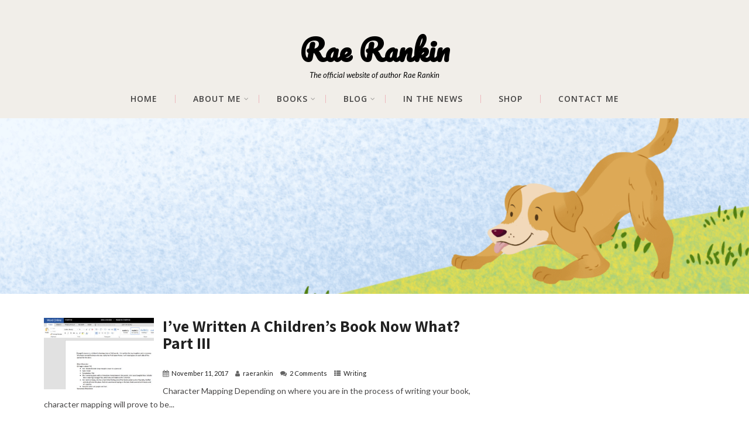

--- FILE ---
content_type: text/html; charset=UTF-8
request_url: https://raerankin.com/tag/kidslit/
body_size: 16274
content:

<!DOCTYPE html>
<html xmlns="http://www.w3.org/1999/xhtml" lang="en-US">
<head>
<meta http-equiv="Content-Type" content="text/html; charset=UTF-8" />	
<!--[if IE]><meta http-equiv="X-UA-Compatible" content="IE=edge,chrome=1"><![endif]-->
<meta name="viewport" content="width=device-width, initial-scale=1.0"/>
<link rel="profile" href="http://gmpg.org/xfn/11"/>
<link rel="pingback" href="https://raerankin.com/xmlrpc.php" /> 
<meta name='robots' content='index, follow, max-image-preview:large, max-snippet:-1, max-video-preview:-1' />
	<style>img:is([sizes="auto" i], [sizes^="auto," i]) { contain-intrinsic-size: 3000px 1500px }</style>
	
	<!-- This site is optimized with the Yoast SEO plugin v26.8 - https://yoast.com/product/yoast-seo-wordpress/ -->
	<title>kidslit Archives - Rae Rankin</title>
	<link rel="canonical" href="https://raerankin.com/tag/kidslit/" />
	<meta property="og:locale" content="en_US" />
	<meta property="og:type" content="article" />
	<meta property="og:title" content="kidslit Archives - Rae Rankin" />
	<meta property="og:url" content="https://raerankin.com/tag/kidslit/" />
	<meta property="og:site_name" content="Rae Rankin" />
	<meta name="twitter:card" content="summary_large_image" />
	<meta name="twitter:site" content="@Cavezzale" />
	<script type="application/ld+json" class="yoast-schema-graph">{"@context":"https://schema.org","@graph":[{"@type":"CollectionPage","@id":"https://raerankin.com/tag/kidslit/","url":"https://raerankin.com/tag/kidslit/","name":"kidslit Archives - Rae Rankin","isPartOf":{"@id":"https://raerankin.com/#website"},"primaryImageOfPage":{"@id":"https://raerankin.com/tag/kidslit/#primaryimage"},"image":{"@id":"https://raerankin.com/tag/kidslit/#primaryimage"},"thumbnailUrl":"https://raerankin.com/wp-content/uploads/2017/11/charactermap.jpg","breadcrumb":{"@id":"https://raerankin.com/tag/kidslit/#breadcrumb"},"inLanguage":"en-US"},{"@type":"ImageObject","inLanguage":"en-US","@id":"https://raerankin.com/tag/kidslit/#primaryimage","url":"https://raerankin.com/wp-content/uploads/2017/11/charactermap.jpg","contentUrl":"https://raerankin.com/wp-content/uploads/2017/11/charactermap.jpg","width":1824,"height":1185},{"@type":"BreadcrumbList","@id":"https://raerankin.com/tag/kidslit/#breadcrumb","itemListElement":[{"@type":"ListItem","position":1,"name":"Home","item":"https://raerankin.com/"},{"@type":"ListItem","position":2,"name":"kidslit"}]},{"@type":"WebSite","@id":"https://raerankin.com/#website","url":"https://raerankin.com/","name":"Rae Rankin","description":"The official website of author Rae Rankin","potentialAction":[{"@type":"SearchAction","target":{"@type":"EntryPoint","urlTemplate":"https://raerankin.com/?s={search_term_string}"},"query-input":{"@type":"PropertyValueSpecification","valueRequired":true,"valueName":"search_term_string"}}],"inLanguage":"en-US"}]}</script>
	<!-- / Yoast SEO plugin. -->


<link rel='dns-prefetch' href='//capi-automation.s3.us-east-2.amazonaws.com' />
<link rel='dns-prefetch' href='//fonts.googleapis.com' />
<link rel="alternate" type="application/rss+xml" title="Rae Rankin &raquo; Feed" href="https://raerankin.com/feed/" />
<link rel="alternate" type="application/rss+xml" title="Rae Rankin &raquo; Comments Feed" href="https://raerankin.com/comments/feed/" />
<script type="text/javascript" id="wpp-js" src="https://raerankin.com/wp-content/plugins/wordpress-popular-posts/assets/js/wpp.js?ver=7.3.6" data-sampling="0" data-sampling-rate="100" data-api-url="https://raerankin.com/wp-json/wordpress-popular-posts" data-post-id="0" data-token="beaf2378ff" data-lang="0" data-debug="1"></script>
<link rel="alternate" type="application/rss+xml" title="Rae Rankin &raquo; kidslit Tag Feed" href="https://raerankin.com/tag/kidslit/feed/" />
<script type="text/javascript">
/* <![CDATA[ */
window._wpemojiSettings = {"baseUrl":"https:\/\/s.w.org\/images\/core\/emoji\/16.0.1\/72x72\/","ext":".png","svgUrl":"https:\/\/s.w.org\/images\/core\/emoji\/16.0.1\/svg\/","svgExt":".svg","source":{"concatemoji":"https:\/\/raerankin.com\/wp-includes\/js\/wp-emoji-release.min.js?ver=6.8.3"}};
/*! This file is auto-generated */
!function(s,n){var o,i,e;function c(e){try{var t={supportTests:e,timestamp:(new Date).valueOf()};sessionStorage.setItem(o,JSON.stringify(t))}catch(e){}}function p(e,t,n){e.clearRect(0,0,e.canvas.width,e.canvas.height),e.fillText(t,0,0);var t=new Uint32Array(e.getImageData(0,0,e.canvas.width,e.canvas.height).data),a=(e.clearRect(0,0,e.canvas.width,e.canvas.height),e.fillText(n,0,0),new Uint32Array(e.getImageData(0,0,e.canvas.width,e.canvas.height).data));return t.every(function(e,t){return e===a[t]})}function u(e,t){e.clearRect(0,0,e.canvas.width,e.canvas.height),e.fillText(t,0,0);for(var n=e.getImageData(16,16,1,1),a=0;a<n.data.length;a++)if(0!==n.data[a])return!1;return!0}function f(e,t,n,a){switch(t){case"flag":return n(e,"\ud83c\udff3\ufe0f\u200d\u26a7\ufe0f","\ud83c\udff3\ufe0f\u200b\u26a7\ufe0f")?!1:!n(e,"\ud83c\udde8\ud83c\uddf6","\ud83c\udde8\u200b\ud83c\uddf6")&&!n(e,"\ud83c\udff4\udb40\udc67\udb40\udc62\udb40\udc65\udb40\udc6e\udb40\udc67\udb40\udc7f","\ud83c\udff4\u200b\udb40\udc67\u200b\udb40\udc62\u200b\udb40\udc65\u200b\udb40\udc6e\u200b\udb40\udc67\u200b\udb40\udc7f");case"emoji":return!a(e,"\ud83e\udedf")}return!1}function g(e,t,n,a){var r="undefined"!=typeof WorkerGlobalScope&&self instanceof WorkerGlobalScope?new OffscreenCanvas(300,150):s.createElement("canvas"),o=r.getContext("2d",{willReadFrequently:!0}),i=(o.textBaseline="top",o.font="600 32px Arial",{});return e.forEach(function(e){i[e]=t(o,e,n,a)}),i}function t(e){var t=s.createElement("script");t.src=e,t.defer=!0,s.head.appendChild(t)}"undefined"!=typeof Promise&&(o="wpEmojiSettingsSupports",i=["flag","emoji"],n.supports={everything:!0,everythingExceptFlag:!0},e=new Promise(function(e){s.addEventListener("DOMContentLoaded",e,{once:!0})}),new Promise(function(t){var n=function(){try{var e=JSON.parse(sessionStorage.getItem(o));if("object"==typeof e&&"number"==typeof e.timestamp&&(new Date).valueOf()<e.timestamp+604800&&"object"==typeof e.supportTests)return e.supportTests}catch(e){}return null}();if(!n){if("undefined"!=typeof Worker&&"undefined"!=typeof OffscreenCanvas&&"undefined"!=typeof URL&&URL.createObjectURL&&"undefined"!=typeof Blob)try{var e="postMessage("+g.toString()+"("+[JSON.stringify(i),f.toString(),p.toString(),u.toString()].join(",")+"));",a=new Blob([e],{type:"text/javascript"}),r=new Worker(URL.createObjectURL(a),{name:"wpTestEmojiSupports"});return void(r.onmessage=function(e){c(n=e.data),r.terminate(),t(n)})}catch(e){}c(n=g(i,f,p,u))}t(n)}).then(function(e){for(var t in e)n.supports[t]=e[t],n.supports.everything=n.supports.everything&&n.supports[t],"flag"!==t&&(n.supports.everythingExceptFlag=n.supports.everythingExceptFlag&&n.supports[t]);n.supports.everythingExceptFlag=n.supports.everythingExceptFlag&&!n.supports.flag,n.DOMReady=!1,n.readyCallback=function(){n.DOMReady=!0}}).then(function(){return e}).then(function(){var e;n.supports.everything||(n.readyCallback(),(e=n.source||{}).concatemoji?t(e.concatemoji):e.wpemoji&&e.twemoji&&(t(e.twemoji),t(e.wpemoji)))}))}((window,document),window._wpemojiSettings);
/* ]]> */
</script>
<link rel='stylesheet' id='stripe-main-styles-css' href='https://raerankin.com/wp-content/mu-plugins/vendor/godaddy/mwc-core/assets/css/stripe-settings.css' type='text/css' media='all' />
<style id='wp-emoji-styles-inline-css' type='text/css'>

	img.wp-smiley, img.emoji {
		display: inline !important;
		border: none !important;
		box-shadow: none !important;
		height: 1em !important;
		width: 1em !important;
		margin: 0 0.07em !important;
		vertical-align: -0.1em !important;
		background: none !important;
		padding: 0 !important;
	}
</style>
<link rel='stylesheet' id='wp-block-library-css' href='https://raerankin.com/wp-includes/css/dist/block-library/style.min.css?ver=6.8.3' type='text/css' media='all' />
<style id='classic-theme-styles-inline-css' type='text/css'>
/*! This file is auto-generated */
.wp-block-button__link{color:#fff;background-color:#32373c;border-radius:9999px;box-shadow:none;text-decoration:none;padding:calc(.667em + 2px) calc(1.333em + 2px);font-size:1.125em}.wp-block-file__button{background:#32373c;color:#fff;text-decoration:none}
</style>
<style id='global-styles-inline-css' type='text/css'>
:root{--wp--preset--aspect-ratio--square: 1;--wp--preset--aspect-ratio--4-3: 4/3;--wp--preset--aspect-ratio--3-4: 3/4;--wp--preset--aspect-ratio--3-2: 3/2;--wp--preset--aspect-ratio--2-3: 2/3;--wp--preset--aspect-ratio--16-9: 16/9;--wp--preset--aspect-ratio--9-16: 9/16;--wp--preset--color--black: #000000;--wp--preset--color--cyan-bluish-gray: #abb8c3;--wp--preset--color--white: #ffffff;--wp--preset--color--pale-pink: #f78da7;--wp--preset--color--vivid-red: #cf2e2e;--wp--preset--color--luminous-vivid-orange: #ff6900;--wp--preset--color--luminous-vivid-amber: #fcb900;--wp--preset--color--light-green-cyan: #7bdcb5;--wp--preset--color--vivid-green-cyan: #00d084;--wp--preset--color--pale-cyan-blue: #8ed1fc;--wp--preset--color--vivid-cyan-blue: #0693e3;--wp--preset--color--vivid-purple: #9b51e0;--wp--preset--gradient--vivid-cyan-blue-to-vivid-purple: linear-gradient(135deg,rgba(6,147,227,1) 0%,rgb(155,81,224) 100%);--wp--preset--gradient--light-green-cyan-to-vivid-green-cyan: linear-gradient(135deg,rgb(122,220,180) 0%,rgb(0,208,130) 100%);--wp--preset--gradient--luminous-vivid-amber-to-luminous-vivid-orange: linear-gradient(135deg,rgba(252,185,0,1) 0%,rgba(255,105,0,1) 100%);--wp--preset--gradient--luminous-vivid-orange-to-vivid-red: linear-gradient(135deg,rgba(255,105,0,1) 0%,rgb(207,46,46) 100%);--wp--preset--gradient--very-light-gray-to-cyan-bluish-gray: linear-gradient(135deg,rgb(238,238,238) 0%,rgb(169,184,195) 100%);--wp--preset--gradient--cool-to-warm-spectrum: linear-gradient(135deg,rgb(74,234,220) 0%,rgb(151,120,209) 20%,rgb(207,42,186) 40%,rgb(238,44,130) 60%,rgb(251,105,98) 80%,rgb(254,248,76) 100%);--wp--preset--gradient--blush-light-purple: linear-gradient(135deg,rgb(255,206,236) 0%,rgb(152,150,240) 100%);--wp--preset--gradient--blush-bordeaux: linear-gradient(135deg,rgb(254,205,165) 0%,rgb(254,45,45) 50%,rgb(107,0,62) 100%);--wp--preset--gradient--luminous-dusk: linear-gradient(135deg,rgb(255,203,112) 0%,rgb(199,81,192) 50%,rgb(65,88,208) 100%);--wp--preset--gradient--pale-ocean: linear-gradient(135deg,rgb(255,245,203) 0%,rgb(182,227,212) 50%,rgb(51,167,181) 100%);--wp--preset--gradient--electric-grass: linear-gradient(135deg,rgb(202,248,128) 0%,rgb(113,206,126) 100%);--wp--preset--gradient--midnight: linear-gradient(135deg,rgb(2,3,129) 0%,rgb(40,116,252) 100%);--wp--preset--font-size--small: 13px;--wp--preset--font-size--medium: 20px;--wp--preset--font-size--large: 36px;--wp--preset--font-size--x-large: 42px;--wp--preset--spacing--20: 0.44rem;--wp--preset--spacing--30: 0.67rem;--wp--preset--spacing--40: 1rem;--wp--preset--spacing--50: 1.5rem;--wp--preset--spacing--60: 2.25rem;--wp--preset--spacing--70: 3.38rem;--wp--preset--spacing--80: 5.06rem;--wp--preset--shadow--natural: 6px 6px 9px rgba(0, 0, 0, 0.2);--wp--preset--shadow--deep: 12px 12px 50px rgba(0, 0, 0, 0.4);--wp--preset--shadow--sharp: 6px 6px 0px rgba(0, 0, 0, 0.2);--wp--preset--shadow--outlined: 6px 6px 0px -3px rgba(255, 255, 255, 1), 6px 6px rgba(0, 0, 0, 1);--wp--preset--shadow--crisp: 6px 6px 0px rgba(0, 0, 0, 1);}:where(.is-layout-flex){gap: 0.5em;}:where(.is-layout-grid){gap: 0.5em;}body .is-layout-flex{display: flex;}.is-layout-flex{flex-wrap: wrap;align-items: center;}.is-layout-flex > :is(*, div){margin: 0;}body .is-layout-grid{display: grid;}.is-layout-grid > :is(*, div){margin: 0;}:where(.wp-block-columns.is-layout-flex){gap: 2em;}:where(.wp-block-columns.is-layout-grid){gap: 2em;}:where(.wp-block-post-template.is-layout-flex){gap: 1.25em;}:where(.wp-block-post-template.is-layout-grid){gap: 1.25em;}.has-black-color{color: var(--wp--preset--color--black) !important;}.has-cyan-bluish-gray-color{color: var(--wp--preset--color--cyan-bluish-gray) !important;}.has-white-color{color: var(--wp--preset--color--white) !important;}.has-pale-pink-color{color: var(--wp--preset--color--pale-pink) !important;}.has-vivid-red-color{color: var(--wp--preset--color--vivid-red) !important;}.has-luminous-vivid-orange-color{color: var(--wp--preset--color--luminous-vivid-orange) !important;}.has-luminous-vivid-amber-color{color: var(--wp--preset--color--luminous-vivid-amber) !important;}.has-light-green-cyan-color{color: var(--wp--preset--color--light-green-cyan) !important;}.has-vivid-green-cyan-color{color: var(--wp--preset--color--vivid-green-cyan) !important;}.has-pale-cyan-blue-color{color: var(--wp--preset--color--pale-cyan-blue) !important;}.has-vivid-cyan-blue-color{color: var(--wp--preset--color--vivid-cyan-blue) !important;}.has-vivid-purple-color{color: var(--wp--preset--color--vivid-purple) !important;}.has-black-background-color{background-color: var(--wp--preset--color--black) !important;}.has-cyan-bluish-gray-background-color{background-color: var(--wp--preset--color--cyan-bluish-gray) !important;}.has-white-background-color{background-color: var(--wp--preset--color--white) !important;}.has-pale-pink-background-color{background-color: var(--wp--preset--color--pale-pink) !important;}.has-vivid-red-background-color{background-color: var(--wp--preset--color--vivid-red) !important;}.has-luminous-vivid-orange-background-color{background-color: var(--wp--preset--color--luminous-vivid-orange) !important;}.has-luminous-vivid-amber-background-color{background-color: var(--wp--preset--color--luminous-vivid-amber) !important;}.has-light-green-cyan-background-color{background-color: var(--wp--preset--color--light-green-cyan) !important;}.has-vivid-green-cyan-background-color{background-color: var(--wp--preset--color--vivid-green-cyan) !important;}.has-pale-cyan-blue-background-color{background-color: var(--wp--preset--color--pale-cyan-blue) !important;}.has-vivid-cyan-blue-background-color{background-color: var(--wp--preset--color--vivid-cyan-blue) !important;}.has-vivid-purple-background-color{background-color: var(--wp--preset--color--vivid-purple) !important;}.has-black-border-color{border-color: var(--wp--preset--color--black) !important;}.has-cyan-bluish-gray-border-color{border-color: var(--wp--preset--color--cyan-bluish-gray) !important;}.has-white-border-color{border-color: var(--wp--preset--color--white) !important;}.has-pale-pink-border-color{border-color: var(--wp--preset--color--pale-pink) !important;}.has-vivid-red-border-color{border-color: var(--wp--preset--color--vivid-red) !important;}.has-luminous-vivid-orange-border-color{border-color: var(--wp--preset--color--luminous-vivid-orange) !important;}.has-luminous-vivid-amber-border-color{border-color: var(--wp--preset--color--luminous-vivid-amber) !important;}.has-light-green-cyan-border-color{border-color: var(--wp--preset--color--light-green-cyan) !important;}.has-vivid-green-cyan-border-color{border-color: var(--wp--preset--color--vivid-green-cyan) !important;}.has-pale-cyan-blue-border-color{border-color: var(--wp--preset--color--pale-cyan-blue) !important;}.has-vivid-cyan-blue-border-color{border-color: var(--wp--preset--color--vivid-cyan-blue) !important;}.has-vivid-purple-border-color{border-color: var(--wp--preset--color--vivid-purple) !important;}.has-vivid-cyan-blue-to-vivid-purple-gradient-background{background: var(--wp--preset--gradient--vivid-cyan-blue-to-vivid-purple) !important;}.has-light-green-cyan-to-vivid-green-cyan-gradient-background{background: var(--wp--preset--gradient--light-green-cyan-to-vivid-green-cyan) !important;}.has-luminous-vivid-amber-to-luminous-vivid-orange-gradient-background{background: var(--wp--preset--gradient--luminous-vivid-amber-to-luminous-vivid-orange) !important;}.has-luminous-vivid-orange-to-vivid-red-gradient-background{background: var(--wp--preset--gradient--luminous-vivid-orange-to-vivid-red) !important;}.has-very-light-gray-to-cyan-bluish-gray-gradient-background{background: var(--wp--preset--gradient--very-light-gray-to-cyan-bluish-gray) !important;}.has-cool-to-warm-spectrum-gradient-background{background: var(--wp--preset--gradient--cool-to-warm-spectrum) !important;}.has-blush-light-purple-gradient-background{background: var(--wp--preset--gradient--blush-light-purple) !important;}.has-blush-bordeaux-gradient-background{background: var(--wp--preset--gradient--blush-bordeaux) !important;}.has-luminous-dusk-gradient-background{background: var(--wp--preset--gradient--luminous-dusk) !important;}.has-pale-ocean-gradient-background{background: var(--wp--preset--gradient--pale-ocean) !important;}.has-electric-grass-gradient-background{background: var(--wp--preset--gradient--electric-grass) !important;}.has-midnight-gradient-background{background: var(--wp--preset--gradient--midnight) !important;}.has-small-font-size{font-size: var(--wp--preset--font-size--small) !important;}.has-medium-font-size{font-size: var(--wp--preset--font-size--medium) !important;}.has-large-font-size{font-size: var(--wp--preset--font-size--large) !important;}.has-x-large-font-size{font-size: var(--wp--preset--font-size--x-large) !important;}
:where(.wp-block-post-template.is-layout-flex){gap: 1.25em;}:where(.wp-block-post-template.is-layout-grid){gap: 1.25em;}
:where(.wp-block-columns.is-layout-flex){gap: 2em;}:where(.wp-block-columns.is-layout-grid){gap: 2em;}
:root :where(.wp-block-pullquote){font-size: 1.5em;line-height: 1.6;}
</style>
<link rel='stylesheet' id='contact-form-7-css' href='https://raerankin.com/wp-content/plugins/contact-form-7/includes/css/styles.css?ver=6.1.4' type='text/css' media='all' />
<link rel='stylesheet' id='mailerlite_forms.css-css' href='https://raerankin.com/wp-content/plugins/official-mailerlite-sign-up-forms/assets/css/mailerlite_forms.css?ver=1.7.18' type='text/css' media='all' />
<link rel='stylesheet' id='sktbuilder-frontend-style-css' href='https://raerankin.com/wp-content/plugins/skt-builder/assets/css/sktbuilder-frontend-custom.css?ver=6.8.3' type='text/css' media='all' />
<link rel='stylesheet' id='sktbuilder-lib-style-css' href='https://raerankin.com/wp-content/plugins/skt-builder/sktbuilder/blocks/lib.css?ver=6.8.3' type='text/css' media='all' />
<link rel='stylesheet' id='sktbuilder-animations-css-css' href='https://raerankin.com/wp-content/plugins/skt-builder/sktbuilder/blocks/animation.css?ver=6.8.3' type='text/css' media='all' />
<link rel='stylesheet' id='owlcarousel-css-css' href='https://raerankin.com/wp-content/plugins/skt-builder/sktbuilder/blocks/owlcarousel/assets/owl.carousel.css?ver=6.8.3' type='text/css' media='all' />
<link rel='stylesheet' id='glyphicons-css-css' href='https://raerankin.com/wp-content/plugins/skt-builder/sktbuilder/blocks/glyphicons/assets/css/glyphicons.css?ver=6.8.3' type='text/css' media='all' />
<link rel='stylesheet' id='fontawesome-css-css' href='https://raerankin.com/wp-content/plugins/skt-builder/sktbuilder/blocks/fontawesome/assets/css/fontawesome.css?ver=6.8.3' type='text/css' media='all' />
<link rel='stylesheet' id='woocommerce-layout-css' href='https://raerankin.com/wp-content/plugins/woocommerce/assets/css/woocommerce-layout.css?ver=10.4.3' type='text/css' media='all' />
<link rel='stylesheet' id='woocommerce-smallscreen-css' href='https://raerankin.com/wp-content/plugins/woocommerce/assets/css/woocommerce-smallscreen.css?ver=10.4.3' type='text/css' media='only screen and (max-width: 768px)' />
<link rel='stylesheet' id='woocommerce-general-css' href='https://raerankin.com/wp-content/plugins/woocommerce/assets/css/woocommerce.css?ver=10.4.3' type='text/css' media='all' />
<style id='woocommerce-inline-inline-css' type='text/css'>
.woocommerce form .form-row .required { visibility: visible; }
</style>
<link rel='stylesheet' id='wp-components-css' href='https://raerankin.com/wp-includes/css/dist/components/style.min.css?ver=6.8.3' type='text/css' media='all' />
<link rel='stylesheet' id='godaddy-styles-css' href='https://raerankin.com/wp-content/mu-plugins/vendor/wpex/godaddy-launch/includes/Dependencies/GoDaddy/Styles/build/latest.css?ver=2.0.2' type='text/css' media='all' />
<link rel='stylesheet' id='wordpress-popular-posts-css-css' href='https://raerankin.com/wp-content/plugins/wordpress-popular-posts/assets/css/wpp.css?ver=7.3.6' type='text/css' media='all' />
<link rel='stylesheet' id='complete-style-css' href='https://raerankin.com/wp-content/themes/skt-girlie-pro/style.css?ver=6.8.3' type='text/css' media='all' />
<link rel='stylesheet' id='complete-style-core-css' href='https://raerankin.com/wp-content/themes/skt-girlie-pro/style_core.css?ver=6.8.3' type='text/css' media='all' />
<link rel='stylesheet' id='complete-animated_css-css' href='https://raerankin.com/wp-content/themes/skt-girlie-pro/assets/css/animate.min.css?ver=6.8.3' type='text/css' media='all' />
<link rel='stylesheet' id='complete-static_css-css' href='https://raerankin.com/wp-content/themes/skt-girlie-pro/assets/css/nivo-slider.css?ver=6.8.3' type='text/css' media='all' />
<link rel='stylesheet' id='complete-gallery_css-css' href='https://raerankin.com/wp-content/themes/skt-girlie-pro/assets/css/prettyPhoto.css?ver=6.8.3' type='text/css' media='all' />
<link rel='stylesheet' id='complete-awesome_css-css' href='https://raerankin.com/wp-content/themes/skt-girlie-pro/assets/fonts/font-awesome.css?ver=6.8.3' type='text/css' media='all' />
<link rel='stylesheet' id='complete_google_fonts-css' href='//fonts.googleapis.com/css?family=Lato%3Aregular%2Citalic%2C900%2C700%2C300%2C100%7CPacifico%3Aregular%7CAssistant%3A200%2C800%2C700%2C600%2C400%2C300%7COpen+Sans%3Aregular%2Citalic%2C800%2C700%2C600%2C300%26subset%3Dlatin%2C' type='text/css' media='screen' />
<link rel='stylesheet' id='recent-posts-widget-with-thumbnails-public-style-css' href='https://raerankin.com/wp-content/plugins/recent-posts-widget-with-thumbnails/public.css?ver=7.1.1' type='text/css' media='all' />
<script type="text/javascript" src="https://raerankin.com/wp-includes/js/tinymce/tinymce.min.js?ver=49110-20250317" id="wp-tinymce-root-js"></script>
<script type="text/javascript" src="https://raerankin.com/wp-includes/js/tinymce/plugins/compat3x/plugin.min.js?ver=49110-20250317" id="wp-tinymce-js"></script>
<script type="text/javascript" src="https://raerankin.com/wp-includes/js/jquery/jquery.min.js?ver=3.7.1" id="jquery-core-js"></script>
<script type="text/javascript" src="https://raerankin.com/wp-includes/js/jquery/jquery-migrate.min.js?ver=3.4.1" id="jquery-migrate-js"></script>
<script type="text/javascript" src="https://raerankin.com/wp-content/plugins/skt-builder/assets/js/sktbuilder-frontend-custom-front.js?ver=6.8.3" id="sktbuilder-frontend-custom-front-js"></script>
<script type="text/javascript" src="https://raerankin.com/wp-content/plugins/woocommerce/assets/js/jquery-blockui/jquery.blockUI.min.js?ver=2.7.0-wc.10.4.3" id="wc-jquery-blockui-js" defer="defer" data-wp-strategy="defer"></script>
<script type="text/javascript" id="wc-add-to-cart-js-extra">
/* <![CDATA[ */
var wc_add_to_cart_params = {"ajax_url":"\/wp-admin\/admin-ajax.php","wc_ajax_url":"\/?wc-ajax=%%endpoint%%","i18n_view_cart":"View cart","cart_url":"https:\/\/raerankin.com\/cart\/","is_cart":"","cart_redirect_after_add":"no"};
/* ]]> */
</script>
<script type="text/javascript" src="https://raerankin.com/wp-content/plugins/woocommerce/assets/js/frontend/add-to-cart.min.js?ver=10.4.3" id="wc-add-to-cart-js" defer="defer" data-wp-strategy="defer"></script>
<script type="text/javascript" src="https://raerankin.com/wp-content/plugins/woocommerce/assets/js/js-cookie/js.cookie.min.js?ver=2.1.4-wc.10.4.3" id="wc-js-cookie-js" defer="defer" data-wp-strategy="defer"></script>
<script type="text/javascript" id="woocommerce-js-extra">
/* <![CDATA[ */
var woocommerce_params = {"ajax_url":"\/wp-admin\/admin-ajax.php","wc_ajax_url":"\/?wc-ajax=%%endpoint%%","i18n_password_show":"Show password","i18n_password_hide":"Hide password"};
/* ]]> */
</script>
<script type="text/javascript" src="https://raerankin.com/wp-content/plugins/woocommerce/assets/js/frontend/woocommerce.min.js?ver=10.4.3" id="woocommerce-js" defer="defer" data-wp-strategy="defer"></script>
<script type="text/javascript" src="https://raerankin.com/wp-content/themes/skt-girlie-pro/assets/js/complete.js?ver=1" id="complete_js-js"></script>
<script type="text/javascript" src="https://raerankin.com/wp-content/themes/skt-girlie-pro/assets/js/other.js?ver=1" id="complete_otherjs-js"></script>
<script type="text/javascript" src="https://raerankin.com/wp-content/themes/skt-girlie-pro/assets/js/jquery.bxslider.min.js?ver=1" id="complete_testimonialjs-js"></script>
<script type="text/javascript" src="https://raerankin.com/wp-content/themes/skt-girlie-pro/assets/js/index.js?ver=1" id="complete_index-js"></script>
<script type="text/javascript" src="https://raerankin.com/wp-content/themes/skt-girlie-pro/assets/js/jquery.quicksand.js?ver=1" id="complete_galjs1-js"></script>
<script type="text/javascript" src="https://raerankin.com/wp-content/themes/skt-girlie-pro/assets/js/script.js?ver=1" id="complete_galjs3-js"></script>
<script type="text/javascript" src="https://raerankin.com/wp-content/themes/skt-girlie-pro/assets/js/counterup.min.js?ver=1" id="complete_count-js"></script>
<script type="text/javascript" src="https://raerankin.com/wp-content/themes/skt-girlie-pro/assets/js/jquery.prettyPhoto.js?ver=1" id="complete_galjs4-js"></script>
<link rel="https://api.w.org/" href="https://raerankin.com/wp-json/" /><link rel="alternate" title="JSON" type="application/json" href="https://raerankin.com/wp-json/wp/v2/tags/8" /><link rel="EditURI" type="application/rsd+xml" title="RSD" href="https://raerankin.com/xmlrpc.php?rsd" />
<meta name="generator" content="WordPress 6.8.3" />
<meta name="generator" content="WooCommerce 10.4.3" />
<meta name="google-site-verification" content="nf1SP5WnEugGhMILyHAVngqk-2vHs7UxO2yhWhv-W6I" />        <!-- MailerLite Universal -->
        <script>
            (function(w,d,e,u,f,l,n){w[f]=w[f]||function(){(w[f].q=w[f].q||[])
                .push(arguments);},l=d.createElement(e),l.async=1,l.src=u,
                n=d.getElementsByTagName(e)[0],n.parentNode.insertBefore(l,n);})
            (window,document,'script','https://assets.mailerlite.com/js/universal.js','ml');
            ml('account', '1479107');
            ml('enablePopups', true);
        </script>
        <!-- End MailerLite Universal -->
                    <style id="wpp-loading-animation-styles">@-webkit-keyframes bgslide{from{background-position-x:0}to{background-position-x:-200%}}@keyframes bgslide{from{background-position-x:0}to{background-position-x:-200%}}.wpp-widget-block-placeholder,.wpp-shortcode-placeholder{margin:0 auto;width:60px;height:3px;background:#dd3737;background:linear-gradient(90deg,#dd3737 0%,#571313 10%,#dd3737 100%);background-size:200% auto;border-radius:3px;-webkit-animation:bgslide 1s infinite linear;animation:bgslide 1s infinite linear}</style>
            <!-- Google site verification - Google for WooCommerce -->
<meta name="google-site-verification" content="nf1SP5WnEugGhMILyHAVngqk-2vHs7UxO2yhWhv-W6I" />
<style type="text/css">

/*Fixed Background*/

	/*BOXED LAYOUT*/
	.site_boxed .layer_wrapper, body.home.site_boxed #slidera{width:83.5%; float:left; margin:0 8.25%;
	background: #ffffff;}
	.site_boxed .stat_bg, .site_boxed .stat_bg_overlay{width: 83.5%;}
	.site_boxed .social_buttons{background: #ffffff;}
	.site_boxed .center {width: 95%!important;margin: 0 auto;}
	.site_boxed .head_top .center{ width:95%!important;}



/*Site Content Text Style*/
body, input, textarea{ 
	font-family:Lato; 	font-size:14px; }

.single_post .single_post_content .tabs li a:link, .single_post .single_post_content .tabs li a:visited{ color:#484747;}


.post_head, .author_div{ background:#545556;}
.post_head_bg, .author_div_bg{background:url(https://raerankin.com/wp-content/uploads/2025/06/header2-scaled.png);}

/*Feattured Boxes Section*/
.featured_area_bg{background:url();}
.featured_area{background-color:#f2f2f2;}
.featured_block img{height:70px;; width:70px;} 
.featured_block{background-color:#ffffff;}

.expanding-grid .spacer{background-color:#8224e3;}
.expand-left h2, .expand-left{color:#000000;}

.headingseperator h3{color:#000000;}
.headingseperator h3::after{border-bottom-color:#8224e3;}

.expanding-grid .links > li a.active:after{border-bottom-color:#8224e3;}

.squarebox{background-color:#ffffff;}
.squarebox:hover{background-color:#79ab9f;}
.squaretitle{color:#000000;}

.perfectbox{background-color:#ffffff; border-color:#eaeaea;}
.perfectborder:hover, .perfectbox:hover{border-color:#8224e3 !important;}

.post_block_style3{background-color:#ffffff; border-color:#eaeaea;}
.post_block_style3:before{background:#9f9f9f;}

.post_block_style4 .posts4content{background-color:#f9f9f9;}
.post_block_style4 .posts4content{color:#444343;}

/*-----------------------------COLORS------------------------------------*/
		/*Header Color*/
		.header{background-color: rgba(241,238,233, 1);}
		
		 
		
		
				
		/*Head Top Bar Color*/
		.head-info-area{background:#e42e54;}
		
				
		@media screen and (max-width: 480px){
		.home.has_trans_header .header{ background:#f1eee9!important;}
		}
		/*LOGO*/
		.logo img{height:52px;; width:557px;; margin-top:0px;;} 

				.logo h2, .logo h1, .logo h2 a:link, .logo h2 a:visited, .logo h1 a:link, .logo h1 a:visited, .logo h2 a:hover, .logo h1 a:hover{ 
			font-family:'Pacifico'; 			font-size:50px;			color:#000000;
		}
		/*HEADER TEXT BAR*/
				.head-info-area, .head-info-area a:link, .head-info-area a:visited{ 
			font-family:'Assistant'; 			font-size:15px;			color:#ffffff;
		}	
		
		.head-info-area span i{color:#ffffff;}
		
		.head-info-area a:hover, .head-info-area .social-icons a:hover, .head-info-area strong a:hover{ 
			color:#161616;
		}		
		.head-info-area strong a{ 
			color:#ffffff !important;
		}
					.header.type1 #topmenu, .header.type2 #topmenu{margin-right:0;}
				
		
		a:link, a:visited{color:#8224e3;}
		a:hover{color:#ff8800;}		
		
		/*Slider Title*/
				.title{ 
			font-family:'Lato'; 			font-size:19px;			color:#dd9933;
		}	
		
		.title span{border-top-color:#dd9933;}
		
				.slidedesc{ 
			font-family:'Pacifico'; 			font-size:70px;			color:#dd9933;
		}	
		
				.slidebtn{ 
						font-size:20px;;
		}
		.slidebtn a{ 
			color:#ffffff; background-color:#8224e3;
		}
		.slidebtn a:hover{background-color:#212121}	
		.nivo-controlNav a{background-color:#fbc8d3; border-color:#fbc8d3 !important; }
		.nivo-controlNav a.active{background-color:#8224e3}
		
		a.nivo-prevNav:hover, a.nivo-nextNav:hover{			
							background-color:;
					
			color:#ffffff		}	
		
		/* Global H1 */	
						h1, h1 a:link, h1 a:visited{ 
			font-family:'Assistant'; 			font-size:32px;			color:#212121;
		}
		
		h1 a:hover{ 
			color:#8224e3;
		}
		
		/* Global H2 */	
						h2, h2 a:link, h2 a:visited{ 
			font-family:'Assistant'; 			font-size:28px;		color:#212121;
		}
		
		h2 a:hover{ 
			color:#8224e3;
		}
		
		/* Global H3 */	
						h3, h3 a:link, h3 a:visited{ 
			font-family:'Assistant'; 			font-size:22px;		color:#212121;
		}
		
		h3 a:hover{ 
			color:#8224e3;
		}
		
		/* Global H4 */	
						h4, h4 a:link, h4 a:visited{ 
			font-family:'Assistant'; 			font-size:20px;		color:#212121;
		}
		
		h4 a:hover{ 
			color:#8224e3;
		}	
		
		/* Global H5 */	
						h5, h5 a:link, h5 a:visited{ 
			font-family:'Assistant'; 			font-size:18px;		color:#212121;
		}
		
		h5 a:hover, .expanding-grid .links > li:hover h5{ 
			color:#8224e3;
		}	
		
		/* Global H6 */	
						h6, h6 a:link, h6 a:visited{ 
			font-family:'Assistant'; 			font-size:17px;		color:#212121;
		}
		
		h6 a:hover{ 
			color:#8224e3;
		}
		
		/* Post Meta Color */
		.post_block_style1_meta, .post_block_style1_meta a:link, .post_block_style1_meta a:visited, .post_block_style2_meta, .post_block_style2_meta a:link, .post_block_style2_meta a:visited, .single_metainfo, .single_metainfo a:link, .single_metainfo a:visited{ 
			color:#212121;
		}
		
		/* Team Box Background Color */
		.team-infobox{background-color:#ffffff;}
		.team-infobox h5:after{border-color:#8224e3;}
 
		/* Social Icon Background Color */
		.social-icons a:link, .social-icons a:visited{ 
			background-color:#1c1c1c;
			color:#ffffff !important;
		}	
		
		/* Social Icon Hover Background Color */
		.social-icons a:hover{ 
			background-color:#8224e3;
		}
		
		
		
		/* Gallery Filter Active Bgcolor */
		li.active a:link, li.active a:visited{ 
			background-color:#8224e3;
			color:#ffffff !important;
		}	
		
		/* Gallery Filter Active Bgcolor */
		.portfolio-categ li a:link, .portfolio-categ li a:visited{ 
			color:#000000;
		}			
		
		/* Skills Bar Background Color */
		.skill-bg{ 
			background-color:#f8f8f8;
		}	
		
		/* Skills Bar Text Color */
		.skillbar-title{ 
			color:#ffffff;
		}			
															
		#simple-menu{color:#434242;}
		body.home.has_trans_header #simple-menu{color:#fff;}
		span.desc{color:#000000;}

		/*MENU Text Color*/
		#topmenu ul li a:link, #topmenu ul li a:visited{color:#434242;}
		#topmenu ul li.menu_hover a:link, #topmenu ul li.menu_hover a:visited{border-color:#e42e54;}
		#topmenu ul li.menu_hover>a:link, #topmenu ul li.menu_hover>a:visited, body.has_trans_header.home #topmenu ul li.menu_hover>a:link, body.has_trans_header.home #topmenu ul li.menu_hover>a:visited{color:#e42e54;}
		#topmenu ul li.current-menu-item>a:link, #topmenu ul li.current-menu-item>a:visited, #topmenu ul li.current-menu-parent>a:link, #topmenu ul li.current_page_parent>a:visited, #topmenu ul li.current-menu-ancestor>a:link, #topmenu ul li.current-menu-ancestor>a:visited{color:#e42e54;}
		#topmenu ul li ul{border-color:#e42e54 transparent transparent transparent;}
		#topmenu ul.menu>li:hover:after{background-color:#e42e54;}
		#topmenu ul li ul li a:hover{color:#e42e54;}
		
		#topmenu ul.menu ul li{background-color:#f1eee9;}		
		
		#topmenu ul.sub-menu li a, #topmenu ul.children li a{color:#434242;}	
	

		.sidr{ background-color:#383939;}
		.pad_menutitle{ background-color:#e42e54;}
		.sidr ul li a, .sidr ul li span, .sidr ul li ul li a, .sidr ul li ul li span{color:#FFFFFF;}	
		
		#simple-menu .fa-bars{color:#212121 !important;}
		.pad_menutitle .fa-bars, .pad_menutitle .fa-times{color:#ffffff !important;}				

		.head_soc .social_bookmarks a:link, .head_soc .social_bookmarks a:visited{color:#434242;}
		.head_soc .social_bookmarks.bookmark_hexagon a:before {border-bottom-color: rgba(67,66,66, 0.3)!important;}
		.head_soc .social_bookmarks.bookmark_hexagon a i {background:rgba(67,66,66, 0.3)!important;}
		.head_soc .social_bookmarks.bookmark_hexagon a:after { border-top-color:rgba(67,66,66, 0.3)!important;}
		

		/*BASE Color*/
		.widget_border, .heading_border, #wp-calendar #today, .thn_post_wrap .more-link:hover, .moretag:hover, .search_term #searchsubmit, .error_msg #searchsubmit, #searchsubmit, .complete_pagenav a:hover, .nav-box a:hover .left_arro, .nav-box a:hover .right_arro, .pace .pace-progress, .homeposts_title .menu_border, span.widget_border, .ast_login_widget #loginform #wp-submit, .prog_wrap, .lts_layout1 a.image, .lts_layout2 a.image, .lts_layout3 a.image, .rel_tab:hover .related_img, .wpcf7-submit, .woo-slider #post_slider li.sale .woo_sale, .nivoinner .slide_button_wrap .lts_button, #accordion .slide_button_wrap .lts_button, .img_hover, p.form-submit #submit, .optimposts .type-product a.button.add_to_cart_button, .post_block_style4 span.spanmonth, .search-box input[type="search"]{background:#8224e3;} 
		
		.share_active, .comm_auth a, .logged-in-as a, .citeping a, .lay3 h2 a:hover, .lay4 h2 a:hover, .lay5 .postitle a:hover, .nivo-caption p a, .acord_text p a, .org_comment a, .org_ping a, .contact_submit input:hover, .widget_calendar td a, .ast_biotxt a, .ast_bio .ast_biotxt h3, .lts_layout2 .listing-item h2 a:hover, .lts_layout3 .listing-item h2 a:hover, .lts_layout4 .listing-item h2 a:hover, .lts_layout5 .listing-item h2 a:hover, .rel_tab:hover .rel_hover, .post-password-form input[type~=submit], .bio_head h3, .blog_mo a:hover, .ast_navigation a:hover, .lts_layout4 .blog_mo a:hover{color:#8224e3;}
		#home_widgets .widget .thn_wgt_tt, #sidebar .widget .thn_wgt_tt, #footer .widget .thn_wgt_tt, .astwt_iframe a, .ast_bio .ast_biotxt h3, .ast_bio .ast_biotxt a, .nav-box a span, .lay2 h2.postitle:hover a{color:#8224e3;}
		.pace .pace-activity{border-top-color: #8224e3!important;border-left-color: #8224e3!important;}
		.pace .pace-progress-inner{box-shadow: 0 0 10px #8224e3, 0 0 5px #8224e3;
		  -webkit-box-shadow: 0 0 10px #8224e3, 0 0 5px #8224e3;
		  -moz-box-shadow: 0 0 10px #8224e3, 0 0 5px #8224e3;}
		
		.fotorama__thumb-border, .ast_navigation a:hover{ border-color:#8224e3!important;}
		
		
		/*Text Color on BASE COLOR Element*/
		.icon_round a, #wp-calendar #today, .moretag:hover, .search_term #searchsubmit, .error_msg #searchsubmit, .complete_pagenav a:hover, .ast_login_widget #loginform #wp-submit, #searchsubmit, .prog_wrap, .rel_tab .related_img i, .lay1 h2.postitle a, .nivoinner .slide_button_wrap .lts_button, #accordion .slide_button_wrap .lts_button, .lts_layout1 .icon_wrap a, .lts_layout2 .icon_wrap a, .lts_layout3 .icon_wrap a, .lts_layout1 .icon_wrap a:hover, .post_block_style4 span.spanmonth{color:#ffffff;}
		.thn_post_wrap .listing-item .moretag:hover, body .lts_layout1 .listing-item .title, .lts_layout2 .img_wrap .complete_plus, .img_hover .icon_wrap a, body .thn_post_wrap .lts_layout1 .icon_wrap a, .wpcf7-submit, .woo-slider #post_slider li.sale .woo_sale, p.form-submit #submit, .optimposts .type-product a.button.add_to_cart_button{color:#ffffff;}




/*Sidebar Widget Background Color */
#sidebar .widget{ background:#FFFFFF;}
#sidebar .widget_wrap{border-color:#eeeff5;}
/*Widget Title Color */
#sidebar .widget-title, #sidebar .widget-title a{color:#666666;}

#sidebar #sidebar .widget, #sidebar .widget .widget_wrap{ color:#999999;}
#sidebar .widget .widgettitle, #sidebar .widget .widgettitle a:link, #sidebar .widget .widgettitle a:visited{font-size:16px;}

#sidebar .widget li a, #sidebar .widget a{ color:#8224e3;}
#sidebar .widget li a:hover, #sidebar .widget a:hover{ color:#999999;}


.flipcard .front{background-color:#ffffff; border-color:#e0e0e0;}

.flipcard .back{background-color:#f7f7f7; border-color:#000000;}

.divider5 span, .divider6 span{background-color:#8c8b8b;}
.divider1, .divider2, .divider3, .divider4, .divider5, .divider6, .fusion-title .title-sep, .fusion-title.sep-underline, .product .product-border, .fusion-title .title-sep{border-color:#8c8b8b;}

.timeline-both-side li .timeline-description{background-color:#ffffff;}

.timeline-both-side:before, .timeline-both-side li .border-line, .timeline-both-side li .border-line:before{background-color:#dedede;}

.timeline-both-side:after, .timeline-both-side li .timeline-description{border-color:#dedede;}
.griditem{background-color:#ffffff;}
.griditem{border-color:#cccccc;}

.serviceboxbg{background:rgba(10,122,216, 0.8); border-right-color:#30a0fd;}
.serviceboxbg:hover{background-color:#ff8800;}
.servicebox h3, .serviceboxbg p{color:#ffffff !important;}
.sktgo, .sktgo:hover{background-color:#ffffff;}

#footer .footercols1 h3, #footer .footercols2 h3, #footer .footercols3 h3, #footer .footercols4 h3{color:#ffffff;}
#footer .footercols1 h3:after, #footer .footercols2 h3:after, #footer .footercols3 h3:after, #footer .footercols4 h3:after{border-color: #ffffff;}

#footer .contact-info{background:;}
#footer .contact-info .box i{color:;}
#footer .contact-info .box h5{color:;}
#footer .contact-info .box p{color:;}
#footer .contact-info .box i::after{background:;}
#footer .contact-info .box{border-right-color:;}


/*FOOTER WIDGET COLORS*/
#footer{background: #303030;}



#footer .footercols1, #footer .footercols2, #footer .footercols3, #footer .footercols4, .footer-post-area ul li h4, .footer-post-area ul li h4 a:link, .footer-post-area ul li h4 a:visited, .footmenu li a, #footer ul.menu li a, #footer a{color:#f1eee9;}

.footmenu li a:hover, .footmenu li.current_page_item a, #footer ul.menu a:hover, #footer ul.menu li.current_page_item a, .footer-post-area ul li a:hover, #footer .rowfooter p span, #footer ul li.current-cat a{color: #ffffff !important;}


/*COPYRIGHT COLORS*/
#copyright{background:rgba(60,60,60, 1);}
.copytext, .copytext a:link, .copytext a:visited{color: #f8f8f8;}
.foot_soc .social_bookmarks a:link, .foot_soc .social_bookmarks a:visited{color:#f8f8f8;}
.foot_soc .social_bookmarks.bookmark_hexagon a:before {border-bottom-color: rgba(248,248,248, 0.3);}
.foot_soc .social_bookmarks.bookmark_hexagon a i {background:rgba(248,248,248, 0.3);}
.foot_soc .social_bookmarks.bookmark_hexagon a:after { border-top-color:rgba(248,248,248, 0.3);}



/*-------------------------------------TYPOGRAPHY--------------------------------------*/

/*Post Titles and headings Font*/
.postitle, .product_title{ font-family:Lato;}

/*Menu Font*/
#topmenu ul li a{ font-family:Open Sans;}


#topmenu ul li a{text-transform:uppercase; letter-spacing:1px;}

#topmenu ul li a{font-size:14px;}
#topmenu ul li {line-height: 14px;}

/*Body Text Color*/
body, .home_cat a, .contact_submit input, .comment-form-comment textarea{ color:#484747;}
.single_post_content .tabs li a{ color:#484747;}
.thn_post_wrap .listing-item .moretag{ color:#484747;}
	
	

/*Post Title */
.postitle, .postitle a, .nav-box a, h3#comments, h3#comments_ping, .comment-reply-title, .related_h3, .nocomments, .lts_layout2 .listing-item h2 a, .lts_layout3 .listing-item h2 a, .lts_layout4 .listing-item h2 a, .author_inner h5, .product_title, .woocommerce-tabs h2, .related.products h2, .optimposts .type-product h2.postitle a, .woocommerce ul.products li.product h3{ text-decoration:none; color:#666666;}

/*Woocommerce*/
.optimposts .type-product a.button.add_to_cart_button:hover{background-color:#ffffff;color:#8224e3;} 
.optimposts .lay2_wrap .type-product span.price, .optimposts .lay3_wrap .type-product span.price, .optimposts .lay4_wrap  .type-product span.price, .optimposts .lay4_wrap  .type-product a.button.add_to_cart_button{color:#666666;}
.optimposts .lay2_wrap .type-product a.button.add_to_cart_button:before, .optimposts .lay3_wrap .type-product a.button.add_to_cart_button:before{color:#666666;}
.optimposts .lay2_wrap .type-product a.button.add_to_cart_button:hover:before, .optimposts .lay3_wrap .type-product a.button.add_to_cart_button:hover:before, .optimposts .lay4_wrap  .type-product h2.postitle a{color:#8224e3;}



@media screen and (max-width: 480px){
body.home.has_trans_header .header .logo h1 a:link, body.home.has_trans_header .header .logo h1 a:visited{ color:#000000!important;}
body.home.has_trans_header .header #simple-menu{color:#434242!important;}
}

/*USER'S CUSTOM CSS---------------------------------------------------------*/
.skt-builder-block-inner.skt-builder-block-inner-33, .skt-builder-block-inner.skt-builder-block-inner-157 {
    visibility: visible !important;
}/*---------------------------------------------------------*/
</style>

<!--[if IE]>
<style type="text/css">
.text_block_wrap, .home .lay1, .home .lay2, .home .lay3, .home .lay4, .home .lay5, .home_testi .looper, #footer .widgets{opacity:1!important;}
#topmenu ul li a{display: block;padding: 20px; background:url(#);}
</style>
<![endif]-->
	<noscript><style>.woocommerce-product-gallery{ opacity: 1 !important; }</style></noscript>
	
<!-- Meta Pixel Code -->
<script type='text/javascript'>
!function(f,b,e,v,n,t,s){if(f.fbq)return;n=f.fbq=function(){n.callMethod?
n.callMethod.apply(n,arguments):n.queue.push(arguments)};if(!f._fbq)f._fbq=n;
n.push=n;n.loaded=!0;n.version='2.0';n.queue=[];t=b.createElement(e);t.async=!0;
t.src=v;s=b.getElementsByTagName(e)[0];s.parentNode.insertBefore(t,s)}(window,
document,'script','https://connect.facebook.net/en_US/fbevents.js');
</script>
<!-- End Meta Pixel Code -->
<script type='text/javascript'>var url = window.location.origin + '?ob=open-bridge';
            fbq('set', 'openbridge', '493924417967752', url);
fbq('init', '493924417967752', {}, {
    "agent": "wordpress-6.8.3-4.1.5"
})</script><script type='text/javascript'>
    fbq('track', 'PageView', []);
  </script>			<script  type="text/javascript">
				!function(f,b,e,v,n,t,s){if(f.fbq)return;n=f.fbq=function(){n.callMethod?
					n.callMethod.apply(n,arguments):n.queue.push(arguments)};if(!f._fbq)f._fbq=n;
					n.push=n;n.loaded=!0;n.version='2.0';n.queue=[];t=b.createElement(e);t.async=!0;
					t.src=v;s=b.getElementsByTagName(e)[0];s.parentNode.insertBefore(t,s)}(window,
					document,'script','https://connect.facebook.net/en_US/fbevents.js');
			</script>
			<!-- WooCommerce Facebook Integration Begin -->
			<script  type="text/javascript">

				fbq('init', '493924417967752', {}, {
    "agent": "woocommerce_0-10.4.3-3.5.15"
});

				document.addEventListener( 'DOMContentLoaded', function() {
					// Insert placeholder for events injected when a product is added to the cart through AJAX.
					document.body.insertAdjacentHTML( 'beforeend', '<div class=\"wc-facebook-pixel-event-placeholder\"></div>' );
				}, false );

			</script>
			<!-- WooCommerce Facebook Integration End -->
			<link href="https://raerankin.com/wp-content/themes/skt-girlie-pro/assets/css/theme-responsive.css" rel="stylesheet" type="text/css" />
</head>

<body class="archive tag tag-kidslit tag-8 wp-theme-skt-girlie-pro theme-skt-girlie-pro woocommerce-no-js site_full not_frontpage">
<!--HEADER-->
<div class="header_wrap layer_wrapper">
		<!--HEADER STARTS-->
    <div class="header type4">
    <div class="centerlogo">
        <!--LOGO START-->
            <div class="logo">
                                                                <h2><a href="https://raerankin.com/">Rae Rankin</a></h2>
                        <span class="desc">The official website of author Rae Rankin</span>
                                        
                            </div>
        <!--LOGO END-->
    </div>    
        <div class="centerlogoarea">
            <div class="head_inner">
            <!--MENU START--> 
                <!--MOBILE MENU START-->
                <a id="simple-menu" href="#sidr"><i class="fa-bars"></i></a>
                <!--MOBILE MENU END--> 
                <div id="topmenu" class="">
                <div class="menu-header"><ul id="menu-main-menu" class="menu"><li id="menu-item-27" class="menu-item menu-item-type-post_type menu-item-object-page menu-item-home menu-item-27"><a href="https://raerankin.com/">Home</a></li>
<li id="menu-item-28" class="menu-item menu-item-type-post_type menu-item-object-page menu-item-has-children menu-item-28"><a href="https://raerankin.com/about-the-author/">About me</a>
<ul class="sub-menu">
	<li id="menu-item-2436" class="menu-item menu-item-type-post_type menu-item-object-page menu-item-2436"><a href="https://raerankin.com/about-the-author/">About me</a></li>
	<li id="menu-item-2435" class="menu-item menu-item-type-post_type menu-item-object-page menu-item-2435"><a href="https://raerankin.com/author-visits/">Author Visits</a></li>
</ul>
</li>
<li id="menu-item-182" class="menu-item menu-item-type-post_type menu-item-object-page menu-item-has-children menu-item-182"><a href="https://raerankin.com/books/">Books</a>
<ul class="sub-menu">
	<li id="menu-item-183" class="menu-item menu-item-type-post_type menu-item-object-page menu-item-183"><a href="https://raerankin.com/books/beach-day/">Beach Day</a></li>
	<li id="menu-item-3222" class="menu-item menu-item-type-post_type menu-item-object-page menu-item-3222"><a href="https://raerankin.com/books/boys-ride-too/">Boys Ride Too!</a></li>
	<li id="menu-item-2131" class="menu-item menu-item-type-post_type menu-item-object-page menu-item-2131"><a href="https://raerankin.com/books/cowgirl-and-the-ghost-horse/">Cowgirl and the Ghost Horse</a></li>
	<li id="menu-item-467" class="menu-item menu-item-type-post_type menu-item-object-page menu-item-467"><a href="https://raerankin.com/books/cowgirl-christmas/">Cowgirl Christmas</a></li>
	<li id="menu-item-185" class="menu-item menu-item-type-post_type menu-item-object-page menu-item-185"><a href="https://raerankin.com/books/cowgirl-lessons/">Cowgirl Lessons</a></li>
	<li id="menu-item-2779" class="menu-item menu-item-type-post_type menu-item-object-page menu-item-2779"><a href="https://raerankin.com/books/meet-the-birds/">Meet the Birds</a></li>
	<li id="menu-item-547" class="menu-item menu-item-type-post_type menu-item-object-page menu-item-547"><a href="https://raerankin.com/books/mountain-girl/">Mountain Girl</a></li>
	<li id="menu-item-2192" class="menu-item menu-item-type-post_type menu-item-object-page menu-item-2192"><a href="https://raerankin.com/books/mountain-winter/">Mountain Winter</a></li>
	<li id="menu-item-2401" class="menu-item menu-item-type-post_type menu-item-object-page menu-item-2401"><a href="https://raerankin.com/books/show-day/">Show Day</a></li>
	<li id="menu-item-6840" class="menu-item menu-item-type-post_type menu-item-object-page menu-item-6840"><a href="https://raerankin.com/books/trail-ride-rescue/">Trail Ride Rescue</a></li>
</ul>
</li>
<li id="menu-item-104" class="menu-item menu-item-type-post_type menu-item-object-page menu-item-has-children menu-item-104"><a href="https://raerankin.com/blog/">Blog</a>
<ul class="sub-menu">
	<li id="menu-item-2876" class="menu-item menu-item-type-custom menu-item-object-custom menu-item-2876"><a href="https://raerankin.com/blog/">Blog</a></li>
	<li id="menu-item-2875" class="menu-item menu-item-type-post_type menu-item-object-post menu-item-2875"><a href="https://raerankin.com/2023/02/horse-book-reviews-recommendations/">Horse Book Reviews &#038; Recommendations</a></li>
	<li id="menu-item-3348" class="menu-item menu-item-type-custom menu-item-object-custom menu-item-3348"><a href="https://wereadhorsebooks.com/">Summer Reading Program</a></li>
	<li id="menu-item-3196" class="menu-item menu-item-type-custom menu-item-object-custom menu-item-3196"><a href="https://raerankin.com/2020/02/ive-written-a-childrens-book-now-what/">On Writing</a></li>
</ul>
</li>
<li id="menu-item-146" class="menu-item menu-item-type-post_type menu-item-object-page menu-item-146"><a href="https://raerankin.com/in-the-news/">In The News</a></li>
<li id="menu-item-2299" class="menu-item menu-item-type-post_type menu-item-object-page menu-item-2299"><a href="https://raerankin.com/shop/">Shop</a></li>
<li id="menu-item-108" class="menu-item menu-item-type-post_type menu-item-object-page menu-item-108"><a href="https://raerankin.com/contact-me/">Contact Me</a></li>
</ul></div>                </div>
            <!--MENU END-->
            
            </div>
    </div>
</div>
<!--HEADER ENDS--></div><!--layer_wrapper class END-->

<!--Slider START-->
     
<!--Slider END-->   
	<!--Tag Posts-->
    <div class="category_wrap layer_wrapper">
        <!--CUSTOM PAGE HEADER STARTS-->
            	

   
   
            <!--Header for CATEGORY-->
      <div class="">
      <div class="post_head post_head_bg">
            <!--The Page Title -->
                
      </div>
 	  </div>
      <!--page_head class END-->
      	  
      
            
        <!--CUSTOM PAGE HEADER ENDS-->
        
        
    <div class="lay4">
        <div class="center">
            <div class="lay4_wrap">
                <div class="lay4_inner">
					                    <div class="post-118 post type-post status-publish format-standard has-post-thumbnail hentry category-writing tag-childrens-books tag-editing tag-kidslit tag-self-publish tag-writers-life tag-writing" id="post-118"> 

                <!--POST THUMBNAIL START-->
                        <div class="post_image">
                             <!--CALL TO POST IMAGE-->
                                                        <div class="imgwrap">
                            <a href="https://raerankin.com/2017/11/ive-written-a-childrens-book-now-what-part-iii/"><img width="300" height="195" src="https://raerankin.com/wp-content/uploads/2017/11/charactermap-300x195.jpg" class="attachment-medium size-medium wp-post-image" alt="" decoding="async" fetchpriority="high" srcset="https://raerankin.com/wp-content/uploads/2017/11/charactermap-300x195.jpg 300w, https://raerankin.com/wp-content/uploads/2017/11/charactermap-600x390.jpg 600w, https://raerankin.com/wp-content/uploads/2017/11/charactermap-768x499.jpg 768w, https://raerankin.com/wp-content/uploads/2017/11/charactermap-1024x665.jpg 1024w, https://raerankin.com/wp-content/uploads/2017/11/charactermap.jpg 1824w" sizes="(max-width: 300px) 100vw, 300px" /></a></div>

                                                  </div>
                 <!--POST THUMBNAIL END-->

                    <!--POST CONTENT START-->
                        <div class="post_content">
                            <h2 class="postitle"><a href="https://raerankin.com/2017/11/ive-written-a-childrens-book-now-what-part-iii/" title="I&#8217;ve Written A Children&#8217;s Book Now What? Part III">I&#8217;ve Written A Children&#8217;s Book Now What? Part III</a></h2>
                            
                         <!--META INFO START-->   
                                                        <div class="single_metainfo">
                            	<!--DATE-->
                                <i class="fa-calendar"></i><a class="comm_date">November 11, 2017</a>
                                <!--AUTHOR-->
                                <i class="fa-user"></i><a class='auth_meta' href="https://raerankin.com/author/raerankin/">raerankin</a>
                                <!--COMMENTS COUNT-->
                                <i class="fa-comments"></i><div class="meta_comm"><a href="https://raerankin.com/2017/11/ive-written-a-childrens-book-now-what-part-iii/#comments">2 Comments</a></div>                            	<!--CATEGORY-->
                              	<i class="fa-th-list"></i><div class="catag_list"><a href="https://raerankin.com/category/writing/" rel="category tag">Writing</a></div>
                            </div>
                                                     <!--META INFO START-->  
                         
                            <p>Character Mapping Depending on where you are in the process of writing your book, character mapping will prove to be...</p>                            
                        </div>
                    <!--POST CONTENT END-->
					<!--Read More Button-->
                    <div class="blog_mo"><a href="https://raerankin.com/2017/11/ive-written-a-childrens-book-now-what-part-iii/">+ Read More</a></div>
                    
                </div>
                                    <div class="post-109 post type-post status-publish format-standard hentry category-writing tag-childrens-books tag-editing tag-kidslit tag-writers-life tag-writing" id="post-109"> 

                <!--POST THUMBNAIL START-->
                        <div class="post_image">
                             <!--CALL TO POST IMAGE-->
                                                        
                            <div class="imgwrap">
                            <a href="https://raerankin.com/2017/10/ive-written-a-childrens-book-now-what-part-i/"><img src="https://raerankin.com/wp-content/themes/skt-girlie-pro/assets/images/blank_img.png" alt="I&#8217;ve Written a Children&#8217;s Book, Now What? Part I" class="complete_thumbnail"/></a></div>   
                                     
                                                    </div>
                 <!--POST THUMBNAIL END-->

                    <!--POST CONTENT START-->
                        <div class="post_content">
                            <h2 class="postitle"><a href="https://raerankin.com/2017/10/ive-written-a-childrens-book-now-what-part-i/" title="I&#8217;ve Written a Children&#8217;s Book, Now What? Part I">I&#8217;ve Written a Children&#8217;s Book, Now What? Part I</a></h2>
                            
                         <!--META INFO START-->   
                                                        <div class="single_metainfo">
                            	<!--DATE-->
                                <i class="fa-calendar"></i><a class="comm_date">October 21, 2017</a>
                                <!--AUTHOR-->
                                <i class="fa-user"></i><a class='auth_meta' href="https://raerankin.com/author/raerankin/">raerankin</a>
                                <!--COMMENTS COUNT-->
                                <i class="fa-comments"></i><div class="meta_comm"><span>Off</span></div>                            	<!--CATEGORY-->
                              	<i class="fa-th-list"></i><div class="catag_list"><a href="https://raerankin.com/category/writing/" rel="category tag">Writing</a></div>
                            </div>
                                                     <!--META INFO START-->  
                         
                            <p>I&#8217;ve Written a Children&#8217;s Book, Now What? Part 1: Critique and Editing I’m taking this from the viewpoint that you...</p>                            
                        </div>
                    <!--POST CONTENT END-->
					<!--Read More Button-->
                    <div class="blog_mo"><a href="https://raerankin.com/2017/10/ive-written-a-childrens-book-now-what-part-i/">+ Read More</a></div>
                    
                </div>
                 
    
                                </div><!--lay4_inner class END-->
                
        <!--PAGINATION START-->
            <div class="ast_pagenav">
					            </div>
        <!--PAGINATION END-->
            
                        
            </div><!--lay4_wrap class END-->
                    
                <!--SIDEBAR START-->    
            		<div id="sidebar">
  <div class="widgets">
      </div>
</div>
            	<!--SIDEBAR END--> 
                
            </div><!--center class END-->
        </div><!--lay4 class END-->
    </div><!--layer_wrapper class END-->
    

		<a class="to_top "><i class="fa-angle-up fa-2x"></i></a>
<!--Footer Start-->
<div class="clear"></div>
<div class="footer_wrap layer_wrapper ">



<div id="footer" >
    <div class="center">
    	<div class="rowfooter">
            <div class="clear"></div>
    		    
            <div class="footercols3"><h3>About Me</h3><p><span class="d2edcug0 hpfvmrgz qv66sw1b c1et5uql oi732d6d ik7dh3pa fgxwclzu a8c37x1j keod5gw0 nxhoafnm aigsh9s9 d9wwppkn fe6kdd0r mau55g9w c8b282yb iv3no6db a5q79mjw g1cxx5fr knj5qynh m9osqain oqcyycmt" dir="auto">horse mom, reader, award-winning author, blogger, mom, &amp; coffee lover</span></p><p>I am an award-winning children's book author from El Dorado Hills, CA.  I have always had a passion for reading and writing. I'm so excited to share with you!</p><p><div class="social-icons"></div><a href="#raerankinauthor" target="_blank" class="fa fa-facebook-official fa-1x" title="facebook-official"></a>  <a href="#cavezzale" target="_blank" class="fa fa-twitter fa-1x" title="twitter"></a>  <a href="raerankinauthor" target="_blank" class="fa fa-instagram  fa-1x" title="instagram "></a></p></div>
            <div class="footercols3"><h3></h3></div>
            <div class="footercols3"><div id="block-7"><div class="wp-block-image">
<figure class="aligncenter size-large is-resized"><a href="http://eepurl.com/deHsmj"><img loading="lazy" decoding="async" src="https://raerankin.com/wp-content/uploads/2021/10/BeachDayACCover-1024x1024.jpg" alt="" class="wp-image-2378" width="227" height="227" srcset="https://raerankin.com/wp-content/uploads/2021/10/BeachDayACCover-1024x1024.jpg 1024w, https://raerankin.com/wp-content/uploads/2021/10/BeachDayACCover-300x300.jpg 300w, https://raerankin.com/wp-content/uploads/2021/10/BeachDayACCover-150x150.jpg 150w, https://raerankin.com/wp-content/uploads/2021/10/BeachDayACCover-768x768.jpg 768w, https://raerankin.com/wp-content/uploads/2021/10/BeachDayACCover-1536x1536.jpg 1536w, https://raerankin.com/wp-content/uploads/2021/10/BeachDayACCover-2048x2048.jpg 2048w, https://raerankin.com/wp-content/uploads/2021/10/BeachDayACCover-45x45.jpg 45w, https://raerankin.com/wp-content/uploads/2021/10/BeachDayACCover-600x600.jpg 600w, https://raerankin.com/wp-content/uploads/2021/10/BeachDayACCover-100x100.jpg 100w" sizes="auto, (max-width: 227px) 100vw, 227px" /></a></figure></div></div><div id="block-8">
<p class="has-text-align-center"><mark style="background-color:rgba(0, 0, 0, 0)" class="has-inline-color has-pale-cyan-blue-color"><a href="http://eepurl.com/deHsmj">Sign up</a> </mark>for my newsletter and download a free activity book!</p>
</div></div>
                                    <div class="clear"></div>
        </div>              
            <div class="clear"></div> 
    </div>
</div>
<div id="copyright">
	<div class="center">
    	<div class="copytext"><p>© Copyright 2020. All Rights Reserved by Rae Rankin</p><p><a href="/refund_returns">Return and Refund Policy</a></p></div>
    </div>
</div>
<!--Footer END-->
<div class="clear"></div>
</div><!--layer_wrapper class END-->
<script type="speculationrules">
{"prefetch":[{"source":"document","where":{"and":[{"href_matches":"\/*"},{"not":{"href_matches":["\/wp-*.php","\/wp-admin\/*","\/wp-content\/uploads\/*","\/wp-content\/*","\/wp-content\/plugins\/*","\/wp-content\/themes\/skt-girlie-pro\/*","\/*\\?(.+)"]}},{"not":{"selector_matches":"a[rel~=\"nofollow\"]"}},{"not":{"selector_matches":".no-prefetch, .no-prefetch a"}}]},"eagerness":"conservative"}]}
</script>
<script>
              (function(e){
                  var el = document.createElement('script');
                  el.setAttribute('data-account', '3vk8pbtNEm');
                  el.setAttribute('src', 'https://cdn.userway.org/widget.js');
                  document.body.appendChild(el);
                })();
              </script>
<script type="text/javascript">
	jQuery(window).load(function() {
		//STATIC SLIDER IMAGE FIXED
		var statimgheight = jQuery(".stat_has_img img").height();
		var hheight = jQuery(".header").height();		jQuery('.stat_bg').css({"background-position-y":hheight+"px", "top":hheight+"px"});
		jQuery('.stat_bg_overlay').css({ "top":hheight+"px"});
		});		
		jQuery(window).on('scroll', function() {
			var scrollTop = jQuery(this).scrollTop();
			var hheight = jQuery(".header").height();
				if ( !scrollTop ) {
					jQuery('.stat_bg').css({"background-position-y":hheight+"px"});
				}else{
					jQuery('.stat_bg').css({"background-position-y":"0px"});
				}
		});

</script>




    <!-- Meta Pixel Event Code -->
    <script type='text/javascript'>
        document.addEventListener( 'wpcf7mailsent', function( event ) {
        if( "fb_pxl_code" in event.detail.apiResponse){
            eval(event.detail.apiResponse.fb_pxl_code);
        }
        }, false );
    </script>
    <!-- End Meta Pixel Event Code -->
        			<!-- Facebook Pixel Code -->
			<noscript>
				<img
					height="1"
					width="1"
					style="display:none"
					alt="fbpx"
					src="https://www.facebook.com/tr?id=493924417967752&ev=PageView&noscript=1"
				/>
			</noscript>
			<!-- End Facebook Pixel Code -->
			<!-- Pinterest Pixel Base Code -->
<script type="text/javascript">
  !function(e){if(!window.pintrk){window.pintrk=function(){window.pintrk.queue.push(Array.prototype.slice.call(arguments))};var n=window.pintrk;n.queue=[],n.version="3.0";var t=document.createElement("script");t.async=!0,t.src=e;var r=document.getElementsByTagName("script")[0];r.parentNode.insertBefore(t,r)}}("https://s.pinimg.com/ct/core.js");

  pintrk('load', '2614239831431', { np: "woocommerce" } );
  pintrk('page');
</script>
<!-- End Pinterest Pixel Base Code -->
<script>pintrk( 'track', 'PageVisit' , {"event_id":"page697604b3d7923"});</script><script id="pinterest-tag-placeholder"></script><!-- Pinterest Pixel Base Code --><noscript><img height="1" width="1" style="display:none;" alt="" src="https://ct.pinterest.com/v3/?tid=2614239831431&noscript=1" /></noscript><!-- End Pinterest Pixel Base Code -->	<script type='text/javascript'>
		(function () {
			var c = document.body.className;
			c = c.replace(/woocommerce-no-js/, 'woocommerce-js');
			document.body.className = c;
		})();
	</script>
	<link rel='stylesheet' id='wc-square-cart-checkout-block-css' href='https://raerankin.com/wp-content/plugins/woocommerce-square/build/assets/frontend/wc-square-cart-checkout-blocks.css?ver=5.2.0' type='text/css' media='all' />
<link rel='stylesheet' id='wc-blocks-style-css' href='https://raerankin.com/wp-content/plugins/woocommerce/assets/client/blocks/wc-blocks.css?ver=wc-10.4.3' type='text/css' media='all' />
<script type="text/javascript" src="https://raerankin.com/wp-includes/js/dist/hooks.min.js?ver=4d63a3d491d11ffd8ac6" id="wp-hooks-js"></script>
<script type="text/javascript" src="https://raerankin.com/wp-includes/js/dist/i18n.min.js?ver=5e580eb46a90c2b997e6" id="wp-i18n-js"></script>
<script type="text/javascript" id="wp-i18n-js-after">
/* <![CDATA[ */
wp.i18n.setLocaleData( { 'text direction\u0004ltr': [ 'ltr' ] } );
/* ]]> */
</script>
<script type="text/javascript" src="https://raerankin.com/wp-content/plugins/contact-form-7/includes/swv/js/index.js?ver=6.1.4" id="swv-js"></script>
<script type="text/javascript" id="contact-form-7-js-before">
/* <![CDATA[ */
var wpcf7 = {
    "api": {
        "root": "https:\/\/raerankin.com\/wp-json\/",
        "namespace": "contact-form-7\/v1"
    }
};
/* ]]> */
</script>
<script type="text/javascript" src="https://raerankin.com/wp-content/plugins/contact-form-7/includes/js/index.js?ver=6.1.4" id="contact-form-7-js"></script>
<script type="text/javascript" src="https://raerankin.com/wp-includes/js/hoverIntent.min.js?ver=1.10.2" id="hoverIntent-js"></script>
<script type="text/javascript" src="https://raerankin.com/wp-content/plugins/woocommerce/assets/js/sourcebuster/sourcebuster.min.js?ver=10.4.3" id="sourcebuster-js-js"></script>
<script type="text/javascript" id="wc-order-attribution-js-extra">
/* <![CDATA[ */
var wc_order_attribution = {"params":{"lifetime":1.0000000000000000818030539140313095458623138256371021270751953125e-5,"session":30,"base64":false,"ajaxurl":"https:\/\/raerankin.com\/wp-admin\/admin-ajax.php","prefix":"wc_order_attribution_","allowTracking":true},"fields":{"source_type":"current.typ","referrer":"current_add.rf","utm_campaign":"current.cmp","utm_source":"current.src","utm_medium":"current.mdm","utm_content":"current.cnt","utm_id":"current.id","utm_term":"current.trm","utm_source_platform":"current.plt","utm_creative_format":"current.fmt","utm_marketing_tactic":"current.tct","session_entry":"current_add.ep","session_start_time":"current_add.fd","session_pages":"session.pgs","session_count":"udata.vst","user_agent":"udata.uag"}};
/* ]]> */
</script>
<script type="text/javascript" src="https://raerankin.com/wp-content/plugins/woocommerce/assets/js/frontend/order-attribution.min.js?ver=10.4.3" id="wc-order-attribution-js"></script>
<script type="text/javascript" src="https://capi-automation.s3.us-east-2.amazonaws.com/public/client_js/capiParamBuilder/clientParamBuilder.bundle.js" id="facebook-capi-param-builder-js"></script>
<script type="text/javascript" id="facebook-capi-param-builder-js-after">
/* <![CDATA[ */
if (typeof clientParamBuilder !== "undefined") {
					clientParamBuilder.processAndCollectAllParams(window.location.href);
				}
/* ]]> */
</script>
<script type="text/javascript" src="https://raerankin.com/wp-content/plugins/pinterest-for-woocommerce/assets/js/pinterest-for-woocommerce-save-button.min.js?ver=1.4.23" id="pinterest-for-woocommerce-save-button-js"></script>
<!-- WooCommerce JavaScript -->
<script type="text/javascript">
jQuery(function($) { 
/* WooCommerce Facebook Integration Event Tracking */
fbq('set', 'agent', 'woocommerce_0-10.4.3-3.5.15', '493924417967752');
fbq('track', 'PageView', {
    "source": "woocommerce_0",
    "version": "10.4.3",
    "pluginVersion": "3.5.15",
    "user_data": {}
}, {
    "eventID": "029c2d85-9729-4387-8dc4-5663ed2342d8"
});
 });
</script>
</body>
</html>